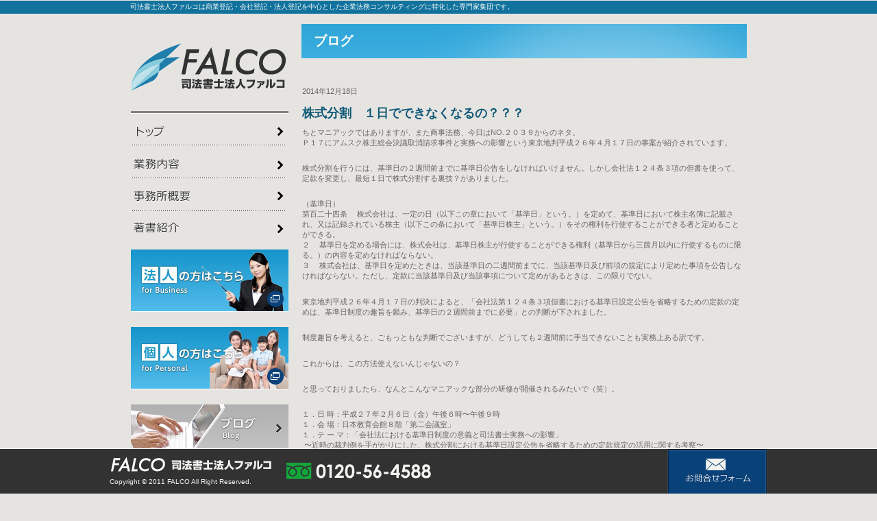

--- FILE ---
content_type: text/html; charset=UTF-8
request_url: http://www.shihoushoshi.com/blog/tag/%E3%82%A2%E3%83%A0%E3%82%B9%E3%82%AF%E6%A0%AA%E4%B8%BB%E7%B7%8F%E4%BC%9A%E6%B1%BA%E8%AD%B0%E5%8F%96%E6%B6%88%E8%AB%8B%E6%B1%82%E4%BA%8B%E4%BB%B6/
body_size: 35335
content:
<!DOCTYPE HTML PUBLIC "-//W3C//DTD HTML 4.01 Transitional//EN" "http://www.w3.org/TR/html4/loose.dtd">
<HTML lang="ja">
<HEAD>
<meta http-equiv="Content-Type" content="text/html; charset=utf-8">
<meta http-equiv="Content-Style-Type" content="text/css">
<META http-equiv="Content-Script-Type" content="text/javascript">
<meta name="GENERATOR" content="JustSystems Homepage Builder Version 16.0.1.0 for Windows">
<META name="Keywords" content="商号変更登記,社名変更,費用">
<META name="Description" content="司法書士法人ファルコは商業登記・会社登記・法人登記を中心とした企業法務コンサルティングに特化した専門家集団です。">
<TITLE>ブログ - 司法書士法人ファルコ・東京都港区</TITLE>
<LINK rel="stylesheet" href="/personal/hpbparts.css" type="text/css" id="hpbparts">
<LINK rel="stylesheet" href="/personal/container_1A_2c_left.css" type="text/css" id="hpbcontainer">
<LINK rel="stylesheet" href="/personal/main_1A_2c2.css" type="text/css" id="hpbmain">
<LINK rel="stylesheet" href="/personal/user1.css" type="text/css" id="hpbuser">
<link href="/css/colorbox.css" rel="stylesheet" type="text/css" media="screen, print">
<link rel="stylesheet" href="http://www.shihoushoshi.com/cms/wp-content/themes/falco/css/blog.css" type="text/css">
<script>
  (function(i,s,o,g,r,a,m){i['GoogleAnalyticsObject']=r;i[r]=i[r]||function(){
  (i[r].q=i[r].q||[]).push(arguments)},i[r].l=1*new Date();a=s.createElement(o),
  m=s.getElementsByTagName(o)[0];a.async=1;a.src=g;m.parentNode.insertBefore(a,m)
  })(window,document,'script','https://www.google-analytics.com/analytics.js','ga');

  ga('create', 'UA-8895793-2', 'auto');
  ga('send', 'pageview');

</script>
<meta name='robots' content='max-image-preview:large' />
	<style>img:is([sizes="auto" i], [sizes^="auto," i]) { contain-intrinsic-size: 3000px 1500px }</style>
	<link rel='stylesheet' id='wp-block-library-css' href='http://www.shihoushoshi.com/cms/wp-includes/css/dist/block-library/style.min.css?ver=6.8.3' type='text/css' media='all' />
<style id='classic-theme-styles-inline-css' type='text/css'>
/*! This file is auto-generated */
.wp-block-button__link{color:#fff;background-color:#32373c;border-radius:9999px;box-shadow:none;text-decoration:none;padding:calc(.667em + 2px) calc(1.333em + 2px);font-size:1.125em}.wp-block-file__button{background:#32373c;color:#fff;text-decoration:none}
</style>
<style id='global-styles-inline-css' type='text/css'>
:root{--wp--preset--aspect-ratio--square: 1;--wp--preset--aspect-ratio--4-3: 4/3;--wp--preset--aspect-ratio--3-4: 3/4;--wp--preset--aspect-ratio--3-2: 3/2;--wp--preset--aspect-ratio--2-3: 2/3;--wp--preset--aspect-ratio--16-9: 16/9;--wp--preset--aspect-ratio--9-16: 9/16;--wp--preset--color--black: #000000;--wp--preset--color--cyan-bluish-gray: #abb8c3;--wp--preset--color--white: #ffffff;--wp--preset--color--pale-pink: #f78da7;--wp--preset--color--vivid-red: #cf2e2e;--wp--preset--color--luminous-vivid-orange: #ff6900;--wp--preset--color--luminous-vivid-amber: #fcb900;--wp--preset--color--light-green-cyan: #7bdcb5;--wp--preset--color--vivid-green-cyan: #00d084;--wp--preset--color--pale-cyan-blue: #8ed1fc;--wp--preset--color--vivid-cyan-blue: #0693e3;--wp--preset--color--vivid-purple: #9b51e0;--wp--preset--gradient--vivid-cyan-blue-to-vivid-purple: linear-gradient(135deg,rgba(6,147,227,1) 0%,rgb(155,81,224) 100%);--wp--preset--gradient--light-green-cyan-to-vivid-green-cyan: linear-gradient(135deg,rgb(122,220,180) 0%,rgb(0,208,130) 100%);--wp--preset--gradient--luminous-vivid-amber-to-luminous-vivid-orange: linear-gradient(135deg,rgba(252,185,0,1) 0%,rgba(255,105,0,1) 100%);--wp--preset--gradient--luminous-vivid-orange-to-vivid-red: linear-gradient(135deg,rgba(255,105,0,1) 0%,rgb(207,46,46) 100%);--wp--preset--gradient--very-light-gray-to-cyan-bluish-gray: linear-gradient(135deg,rgb(238,238,238) 0%,rgb(169,184,195) 100%);--wp--preset--gradient--cool-to-warm-spectrum: linear-gradient(135deg,rgb(74,234,220) 0%,rgb(151,120,209) 20%,rgb(207,42,186) 40%,rgb(238,44,130) 60%,rgb(251,105,98) 80%,rgb(254,248,76) 100%);--wp--preset--gradient--blush-light-purple: linear-gradient(135deg,rgb(255,206,236) 0%,rgb(152,150,240) 100%);--wp--preset--gradient--blush-bordeaux: linear-gradient(135deg,rgb(254,205,165) 0%,rgb(254,45,45) 50%,rgb(107,0,62) 100%);--wp--preset--gradient--luminous-dusk: linear-gradient(135deg,rgb(255,203,112) 0%,rgb(199,81,192) 50%,rgb(65,88,208) 100%);--wp--preset--gradient--pale-ocean: linear-gradient(135deg,rgb(255,245,203) 0%,rgb(182,227,212) 50%,rgb(51,167,181) 100%);--wp--preset--gradient--electric-grass: linear-gradient(135deg,rgb(202,248,128) 0%,rgb(113,206,126) 100%);--wp--preset--gradient--midnight: linear-gradient(135deg,rgb(2,3,129) 0%,rgb(40,116,252) 100%);--wp--preset--font-size--small: 13px;--wp--preset--font-size--medium: 20px;--wp--preset--font-size--large: 36px;--wp--preset--font-size--x-large: 42px;--wp--preset--spacing--20: 0.44rem;--wp--preset--spacing--30: 0.67rem;--wp--preset--spacing--40: 1rem;--wp--preset--spacing--50: 1.5rem;--wp--preset--spacing--60: 2.25rem;--wp--preset--spacing--70: 3.38rem;--wp--preset--spacing--80: 5.06rem;--wp--preset--shadow--natural: 6px 6px 9px rgba(0, 0, 0, 0.2);--wp--preset--shadow--deep: 12px 12px 50px rgba(0, 0, 0, 0.4);--wp--preset--shadow--sharp: 6px 6px 0px rgba(0, 0, 0, 0.2);--wp--preset--shadow--outlined: 6px 6px 0px -3px rgba(255, 255, 255, 1), 6px 6px rgba(0, 0, 0, 1);--wp--preset--shadow--crisp: 6px 6px 0px rgba(0, 0, 0, 1);}:where(.is-layout-flex){gap: 0.5em;}:where(.is-layout-grid){gap: 0.5em;}body .is-layout-flex{display: flex;}.is-layout-flex{flex-wrap: wrap;align-items: center;}.is-layout-flex > :is(*, div){margin: 0;}body .is-layout-grid{display: grid;}.is-layout-grid > :is(*, div){margin: 0;}:where(.wp-block-columns.is-layout-flex){gap: 2em;}:where(.wp-block-columns.is-layout-grid){gap: 2em;}:where(.wp-block-post-template.is-layout-flex){gap: 1.25em;}:where(.wp-block-post-template.is-layout-grid){gap: 1.25em;}.has-black-color{color: var(--wp--preset--color--black) !important;}.has-cyan-bluish-gray-color{color: var(--wp--preset--color--cyan-bluish-gray) !important;}.has-white-color{color: var(--wp--preset--color--white) !important;}.has-pale-pink-color{color: var(--wp--preset--color--pale-pink) !important;}.has-vivid-red-color{color: var(--wp--preset--color--vivid-red) !important;}.has-luminous-vivid-orange-color{color: var(--wp--preset--color--luminous-vivid-orange) !important;}.has-luminous-vivid-amber-color{color: var(--wp--preset--color--luminous-vivid-amber) !important;}.has-light-green-cyan-color{color: var(--wp--preset--color--light-green-cyan) !important;}.has-vivid-green-cyan-color{color: var(--wp--preset--color--vivid-green-cyan) !important;}.has-pale-cyan-blue-color{color: var(--wp--preset--color--pale-cyan-blue) !important;}.has-vivid-cyan-blue-color{color: var(--wp--preset--color--vivid-cyan-blue) !important;}.has-vivid-purple-color{color: var(--wp--preset--color--vivid-purple) !important;}.has-black-background-color{background-color: var(--wp--preset--color--black) !important;}.has-cyan-bluish-gray-background-color{background-color: var(--wp--preset--color--cyan-bluish-gray) !important;}.has-white-background-color{background-color: var(--wp--preset--color--white) !important;}.has-pale-pink-background-color{background-color: var(--wp--preset--color--pale-pink) !important;}.has-vivid-red-background-color{background-color: var(--wp--preset--color--vivid-red) !important;}.has-luminous-vivid-orange-background-color{background-color: var(--wp--preset--color--luminous-vivid-orange) !important;}.has-luminous-vivid-amber-background-color{background-color: var(--wp--preset--color--luminous-vivid-amber) !important;}.has-light-green-cyan-background-color{background-color: var(--wp--preset--color--light-green-cyan) !important;}.has-vivid-green-cyan-background-color{background-color: var(--wp--preset--color--vivid-green-cyan) !important;}.has-pale-cyan-blue-background-color{background-color: var(--wp--preset--color--pale-cyan-blue) !important;}.has-vivid-cyan-blue-background-color{background-color: var(--wp--preset--color--vivid-cyan-blue) !important;}.has-vivid-purple-background-color{background-color: var(--wp--preset--color--vivid-purple) !important;}.has-black-border-color{border-color: var(--wp--preset--color--black) !important;}.has-cyan-bluish-gray-border-color{border-color: var(--wp--preset--color--cyan-bluish-gray) !important;}.has-white-border-color{border-color: var(--wp--preset--color--white) !important;}.has-pale-pink-border-color{border-color: var(--wp--preset--color--pale-pink) !important;}.has-vivid-red-border-color{border-color: var(--wp--preset--color--vivid-red) !important;}.has-luminous-vivid-orange-border-color{border-color: var(--wp--preset--color--luminous-vivid-orange) !important;}.has-luminous-vivid-amber-border-color{border-color: var(--wp--preset--color--luminous-vivid-amber) !important;}.has-light-green-cyan-border-color{border-color: var(--wp--preset--color--light-green-cyan) !important;}.has-vivid-green-cyan-border-color{border-color: var(--wp--preset--color--vivid-green-cyan) !important;}.has-pale-cyan-blue-border-color{border-color: var(--wp--preset--color--pale-cyan-blue) !important;}.has-vivid-cyan-blue-border-color{border-color: var(--wp--preset--color--vivid-cyan-blue) !important;}.has-vivid-purple-border-color{border-color: var(--wp--preset--color--vivid-purple) !important;}.has-vivid-cyan-blue-to-vivid-purple-gradient-background{background: var(--wp--preset--gradient--vivid-cyan-blue-to-vivid-purple) !important;}.has-light-green-cyan-to-vivid-green-cyan-gradient-background{background: var(--wp--preset--gradient--light-green-cyan-to-vivid-green-cyan) !important;}.has-luminous-vivid-amber-to-luminous-vivid-orange-gradient-background{background: var(--wp--preset--gradient--luminous-vivid-amber-to-luminous-vivid-orange) !important;}.has-luminous-vivid-orange-to-vivid-red-gradient-background{background: var(--wp--preset--gradient--luminous-vivid-orange-to-vivid-red) !important;}.has-very-light-gray-to-cyan-bluish-gray-gradient-background{background: var(--wp--preset--gradient--very-light-gray-to-cyan-bluish-gray) !important;}.has-cool-to-warm-spectrum-gradient-background{background: var(--wp--preset--gradient--cool-to-warm-spectrum) !important;}.has-blush-light-purple-gradient-background{background: var(--wp--preset--gradient--blush-light-purple) !important;}.has-blush-bordeaux-gradient-background{background: var(--wp--preset--gradient--blush-bordeaux) !important;}.has-luminous-dusk-gradient-background{background: var(--wp--preset--gradient--luminous-dusk) !important;}.has-pale-ocean-gradient-background{background: var(--wp--preset--gradient--pale-ocean) !important;}.has-electric-grass-gradient-background{background: var(--wp--preset--gradient--electric-grass) !important;}.has-midnight-gradient-background{background: var(--wp--preset--gradient--midnight) !important;}.has-small-font-size{font-size: var(--wp--preset--font-size--small) !important;}.has-medium-font-size{font-size: var(--wp--preset--font-size--medium) !important;}.has-large-font-size{font-size: var(--wp--preset--font-size--large) !important;}.has-x-large-font-size{font-size: var(--wp--preset--font-size--x-large) !important;}
:where(.wp-block-post-template.is-layout-flex){gap: 1.25em;}:where(.wp-block-post-template.is-layout-grid){gap: 1.25em;}
:where(.wp-block-columns.is-layout-flex){gap: 2em;}:where(.wp-block-columns.is-layout-grid){gap: 2em;}
:root :where(.wp-block-pullquote){font-size: 1.5em;line-height: 1.6;}
</style>
                <script>
                    var ajaxUrl = 'http://www.shihoushoshi.com/cms/wp-admin/admin-ajax.php';
                </script>
        </HEAD>
<BODY id="hpb-template-01-01-02" class="hpb-layoutset-02 blog">
<DIV id="hpb-skip"><a href="#hpb-title">本文へスキップ</a></DIV>
<!-- container -->
<DIV id="hpb-container">
  <!-- header -->
  <DIV id="hpb-header">
    <DIV id="hpb-headerMain">
      <H1>司法書士法人ファルコは商業登記・会社登記・法人登記を中心とした企業法務コンサルティングに特化した専門家集団です。</H1>
    </DIV>
  </DIV>
  <!-- header end --><!-- inner -->
  <DIV id="hpb-inner">
  <DIV class="cf">
    <!-- wrapper -->
    <DIV id="hpb-wrapper">
        <div id="navigation">
	<h1><a href="/"><img src="/img/index/logo.gif" alt="司法書士法人ファルコ" width="230" height="131" /></a></h1>
	<ul>
		<li><a href="/#contents"><img src="/img/index/gnavi_top_n.gif" alt="トップ" width="230" height="46" /></a></li>
		<li><a href="/#activities"><img src="/img/index/gnavi_activities_n.gif" alt="業務内容" width="230" height="46" /></a></li>
		<li><a href="/#outline"><img src="/img/index/gnavi_outline_n.gif" alt="事務所概要" width="230" height="46" /></a></li>
		<li><a href="/#books"><img src="/img/index/gnavi_books_n.gif" alt="著書紹介" width="230" height="46" /></a></li>
	</ul>
	<p class="banner"> <a target="_blank" href="http://www.shihoushoshi.com/business/"><img src="/img/index/for_business.jpg" alt="法人の方はこちら" width="230" height="91" /></a></p>
	<p class="banner"> <a target="_blank" href="http://www.shihoushoshi.com/personal/"><img src="/img/index/for_personal.jpg" alt="個人の方はこちら" width="230" height="91" /></a></p>
	<p class="banner"><a target="_blank" href="http://www.shihoushoshi.com/blog/"><img src="/img/index/bnr_blog01.png" alt="ブログ"></a></p>
	<div class="archive">
		<h3 class="titArchive">過去の記事</h3>
		<select name="archive-dropdown" onChange='document.location.href=this.options[this.selectedIndex].value;'>
		<option value="">月別過去の記事</option>
			<option value='http://www.shihoushoshi.com/blog/2017/09/'> 2017年9月 </option>
	<option value='http://www.shihoushoshi.com/blog/2017/08/'> 2017年8月 </option>
	<option value='http://www.shihoushoshi.com/blog/2017/07/'> 2017年7月 </option>
	<option value='http://www.shihoushoshi.com/blog/2017/06/'> 2017年6月 </option>
	<option value='http://www.shihoushoshi.com/blog/2017/05/'> 2017年5月 </option>
	<option value='http://www.shihoushoshi.com/blog/2017/04/'> 2017年4月 </option>
	<option value='http://www.shihoushoshi.com/blog/2017/03/'> 2017年3月 </option>
	<option value='http://www.shihoushoshi.com/blog/2017/02/'> 2017年2月 </option>
	<option value='http://www.shihoushoshi.com/blog/2017/01/'> 2017年1月 </option>
	<option value='http://www.shihoushoshi.com/blog/2016/12/'> 2016年12月 </option>
	<option value='http://www.shihoushoshi.com/blog/2016/11/'> 2016年11月 </option>
	<option value='http://www.shihoushoshi.com/blog/2016/10/'> 2016年10月 </option>
	<option value='http://www.shihoushoshi.com/blog/2016/09/'> 2016年9月 </option>
	<option value='http://www.shihoushoshi.com/blog/2016/08/'> 2016年8月 </option>
	<option value='http://www.shihoushoshi.com/blog/2016/07/'> 2016年7月 </option>
	<option value='http://www.shihoushoshi.com/blog/2016/06/'> 2016年6月 </option>
	<option value='http://www.shihoushoshi.com/blog/2016/05/'> 2016年5月 </option>
	<option value='http://www.shihoushoshi.com/blog/2016/04/'> 2016年4月 </option>
	<option value='http://www.shihoushoshi.com/blog/2016/03/'> 2016年3月 </option>
	<option value='http://www.shihoushoshi.com/blog/2016/02/'> 2016年2月 </option>
	<option value='http://www.shihoushoshi.com/blog/2016/01/'> 2016年1月 </option>
	<option value='http://www.shihoushoshi.com/blog/2015/12/'> 2015年12月 </option>
	<option value='http://www.shihoushoshi.com/blog/2015/11/'> 2015年11月 </option>
	<option value='http://www.shihoushoshi.com/blog/2015/10/'> 2015年10月 </option>
	<option value='http://www.shihoushoshi.com/blog/2015/09/'> 2015年9月 </option>
	<option value='http://www.shihoushoshi.com/blog/2015/08/'> 2015年8月 </option>
	<option value='http://www.shihoushoshi.com/blog/2015/07/'> 2015年7月 </option>
	<option value='http://www.shihoushoshi.com/blog/2015/06/'> 2015年6月 </option>
	<option value='http://www.shihoushoshi.com/blog/2015/05/'> 2015年5月 </option>
	<option value='http://www.shihoushoshi.com/blog/2015/04/'> 2015年4月 </option>
	<option value='http://www.shihoushoshi.com/blog/2015/03/'> 2015年3月 </option>
	<option value='http://www.shihoushoshi.com/blog/2015/02/'> 2015年2月 </option>
	<option value='http://www.shihoushoshi.com/blog/2015/01/'> 2015年1月 </option>
	<option value='http://www.shihoushoshi.com/blog/2014/12/'> 2014年12月 </option>
	<option value='http://www.shihoushoshi.com/blog/2014/11/'> 2014年11月 </option>
	<option value='http://www.shihoushoshi.com/blog/2014/10/'> 2014年10月 </option>
	<option value='http://www.shihoushoshi.com/blog/2014/09/'> 2014年9月 </option>
	<option value='http://www.shihoushoshi.com/blog/2014/08/'> 2014年8月 </option>
	<option value='http://www.shihoushoshi.com/blog/2014/07/'> 2014年7月 </option>
	<option value='http://www.shihoushoshi.com/blog/2014/06/'> 2014年6月 </option>
	<option value='http://www.shihoushoshi.com/blog/2014/05/'> 2014年5月 </option>
	<option value='http://www.shihoushoshi.com/blog/2014/04/'> 2014年4月 </option>
	<option value='http://www.shihoushoshi.com/blog/2014/03/'> 2014年3月 </option>
	<option value='http://www.shihoushoshi.com/blog/2014/02/'> 2014年2月 </option>
	<option value='http://www.shihoushoshi.com/blog/2014/01/'> 2014年1月 </option>
	<option value='http://www.shihoushoshi.com/blog/2013/12/'> 2013年12月 </option>
	<option value='http://www.shihoushoshi.com/blog/2013/11/'> 2013年11月 </option>
	<option value='http://www.shihoushoshi.com/blog/2013/10/'> 2013年10月 </option>
	<option value='http://www.shihoushoshi.com/blog/2013/09/'> 2013年9月 </option>
	<option value='http://www.shihoushoshi.com/blog/2013/08/'> 2013年8月 </option>
	<option value='http://www.shihoushoshi.com/blog/2013/07/'> 2013年7月 </option>
	<option value='http://www.shihoushoshi.com/blog/2013/06/'> 2013年6月 </option>
	<option value='http://www.shihoushoshi.com/blog/2013/05/'> 2013年5月 </option>
	<option value='http://www.shihoushoshi.com/blog/2013/04/'> 2013年4月 </option>
	<option value='http://www.shihoushoshi.com/blog/2013/03/'> 2013年3月 </option>
	<option value='http://www.shihoushoshi.com/blog/2013/02/'> 2013年2月 </option>
	<option value='http://www.shihoushoshi.com/blog/2013/01/'> 2013年1月 </option>
	<option value='http://www.shihoushoshi.com/blog/2012/12/'> 2012年12月 </option>
	<option value='http://www.shihoushoshi.com/blog/2012/11/'> 2012年11月 </option>
	<option value='http://www.shihoushoshi.com/blog/2012/10/'> 2012年10月 </option>
	<option value='http://www.shihoushoshi.com/blog/2012/09/'> 2012年9月 </option>
	<option value='http://www.shihoushoshi.com/blog/2012/08/'> 2012年8月 </option>
	<option value='http://www.shihoushoshi.com/blog/2012/07/'> 2012年7月 </option>
	<option value='http://www.shihoushoshi.com/blog/2012/06/'> 2012年6月 </option>
	<option value='http://www.shihoushoshi.com/blog/2012/05/'> 2012年5月 </option>
	<option value='http://www.shihoushoshi.com/blog/2012/04/'> 2012年4月 </option>
	<option value='http://www.shihoushoshi.com/blog/2012/03/'> 2012年3月 </option>
	<option value='http://www.shihoushoshi.com/blog/2012/02/'> 2012年2月 </option>
	<option value='http://www.shihoushoshi.com/blog/2012/01/'> 2012年1月 </option>
	<option value='http://www.shihoushoshi.com/blog/2011/12/'> 2011年12月 </option>
	<option value='http://www.shihoushoshi.com/blog/2011/11/'> 2011年11月 </option>
	<option value='http://www.shihoushoshi.com/blog/2011/10/'> 2011年10月 </option>
	<option value='http://www.shihoushoshi.com/blog/2011/09/'> 2011年9月 </option>
	<option value='http://www.shihoushoshi.com/blog/2011/08/'> 2011年8月 </option>
	<option value='http://www.shihoushoshi.com/blog/2011/07/'> 2011年7月 </option>
	<option value='http://www.shihoushoshi.com/blog/2011/06/'> 2011年6月 </option>
	<option value='http://www.shihoushoshi.com/blog/2011/05/'> 2011年5月 </option>
	<option value='http://www.shihoushoshi.com/blog/2011/04/'> 2011年4月 </option>
	<option value='http://www.shihoushoshi.com/blog/2011/03/'> 2011年3月 </option>
	<option value='http://www.shihoushoshi.com/blog/2011/02/'> 2011年2月 </option>
	<option value='http://www.shihoushoshi.com/blog/2011/01/'> 2011年1月 </option>
	<option value='http://www.shihoushoshi.com/blog/2010/12/'> 2010年12月 </option>
	<option value='http://www.shihoushoshi.com/blog/2010/11/'> 2010年11月 </option>
	<option value='http://www.shihoushoshi.com/blog/2010/10/'> 2010年10月 </option>
	<option value='http://www.shihoushoshi.com/blog/2010/09/'> 2010年9月 </option>
	<option value='http://www.shihoushoshi.com/blog/2010/08/'> 2010年8月 </option>
	<option value='http://www.shihoushoshi.com/blog/2010/07/'> 2010年7月 </option>
	<option value='http://www.shihoushoshi.com/blog/2010/06/'> 2010年6月 </option>
	<option value='http://www.shihoushoshi.com/blog/2010/05/'> 2010年5月 </option>
	<option value='http://www.shihoushoshi.com/blog/2010/04/'> 2010年4月 </option>
	<option value='http://www.shihoushoshi.com/blog/2010/03/'> 2010年3月 </option>
	<option value='http://www.shihoushoshi.com/blog/2010/02/'> 2010年2月 </option>
	<option value='http://www.shihoushoshi.com/blog/2010/01/'> 2010年1月 </option>
	<option value='http://www.shihoushoshi.com/blog/2009/12/'> 2009年12月 </option>
	<option value='http://www.shihoushoshi.com/blog/2009/11/'> 2009年11月 </option>
	<option value='http://www.shihoushoshi.com/blog/2009/10/'> 2009年10月 </option>
	<option value='http://www.shihoushoshi.com/blog/2009/09/'> 2009年9月 </option>
	<option value='http://www.shihoushoshi.com/blog/2009/08/'> 2009年8月 </option>
	<option value='http://www.shihoushoshi.com/blog/2009/07/'> 2009年7月 </option>
	<option value='http://www.shihoushoshi.com/blog/2009/06/'> 2009年6月 </option>
	<option value='http://www.shihoushoshi.com/blog/2009/05/'> 2009年5月 </option>
	<option value='http://www.shihoushoshi.com/blog/2009/04/'> 2009年4月 </option>
	<option value='http://www.shihoushoshi.com/blog/2009/03/'> 2009年3月 </option>
	<option value='http://www.shihoushoshi.com/blog/2009/02/'> 2009年2月 </option>
	<option value='http://www.shihoushoshi.com/blog/2009/01/'> 2009年1月 </option>
	<option value='http://www.shihoushoshi.com/blog/2008/12/'> 2008年12月 </option>
	<option value='http://www.shihoushoshi.com/blog/2008/11/'> 2008年11月 </option>
	<option value='http://www.shihoushoshi.com/blog/2008/10/'> 2008年10月 </option>
	<option value='http://www.shihoushoshi.com/blog/2008/09/'> 2008年9月 </option>
	<option value='http://www.shihoushoshi.com/blog/2008/08/'> 2008年8月 </option>
	<option value='http://www.shihoushoshi.com/blog/2008/07/'> 2008年7月 </option>
	<option value='http://www.shihoushoshi.com/blog/2008/06/'> 2008年6月 </option>
	<option value='http://www.shihoushoshi.com/blog/2008/05/'> 2008年5月 </option>
	<option value='http://www.shihoushoshi.com/blog/2008/04/'> 2008年4月 </option>
	<option value='http://www.shihoushoshi.com/blog/2008/03/'> 2008年3月 </option>
	<option value='http://www.shihoushoshi.com/blog/2008/02/'> 2008年2月 </option>
	<option value='http://www.shihoushoshi.com/blog/2008/01/'> 2008年1月 </option>
	<option value='http://www.shihoushoshi.com/blog/2007/12/'> 2007年12月 </option>
	<option value='http://www.shihoushoshi.com/blog/2007/11/'> 2007年11月 </option>
	<option value='http://www.shihoushoshi.com/blog/2007/10/'> 2007年10月 </option>
	<option value='http://www.shihoushoshi.com/blog/2007/09/'> 2007年9月 </option>
	<option value='http://www.shihoushoshi.com/blog/2007/08/'> 2007年8月 </option>
	<option value='http://www.shihoushoshi.com/blog/2007/07/'> 2007年7月 </option>
	<option value='http://www.shihoushoshi.com/blog/2007/06/'> 2007年6月 </option>
	<option value='http://www.shihoushoshi.com/blog/2007/05/'> 2007年5月 </option>
	<option value='http://www.shihoushoshi.com/blog/2007/04/'> 2007年4月 </option>
	<option value='http://www.shihoushoshi.com/blog/2007/03/'> 2007年3月 </option>
	<option value='http://www.shihoushoshi.com/blog/2007/02/'> 2007年2月 </option>
	<option value='http://www.shihoushoshi.com/blog/2007/01/'> 2007年1月 </option>
	<option value='http://www.shihoushoshi.com/blog/2006/12/'> 2006年12月 </option>
	<option value='http://www.shihoushoshi.com/blog/2006/11/'> 2006年11月 </option>
	<option value='http://www.shihoushoshi.com/blog/2006/10/'> 2006年10月 </option>
	<option value='http://www.shihoushoshi.com/blog/2006/09/'> 2006年9月 </option>
	<option value='http://www.shihoushoshi.com/blog/2006/08/'> 2006年8月 </option>
	<option value='http://www.shihoushoshi.com/blog/2006/07/'> 2006年7月 </option>
	<option value='http://www.shihoushoshi.com/blog/2006/06/'> 2006年6月 </option>
	<option value='http://www.shihoushoshi.com/blog/2006/05/'> 2006年5月 </option>
	<option value='http://www.shihoushoshi.com/blog/2006/04/'> 2006年4月 </option>
	<option value='http://www.shihoushoshi.com/blog/2006/03/'> 2006年3月 </option>
	<option value='http://www.shihoushoshi.com/blog/2006/02/'> 2006年2月 </option>
	<option value='http://www.shihoushoshi.com/blog/2006/01/'> 2006年1月 </option>
	<option value='http://www.shihoushoshi.com/blog/2005/12/'> 2005年12月 </option>
	<option value='http://www.shihoushoshi.com/blog/2005/11/'> 2005年11月 </option>
	<option value='http://www.shihoushoshi.com/blog/2005/10/'> 2005年10月 </option>
	<option value='http://www.shihoushoshi.com/blog/2005/09/'> 2005年9月 </option>
	<option value='http://www.shihoushoshi.com/blog/2005/08/'> 2005年8月 </option>
	<option value='http://www.shihoushoshi.com/blog/2005/07/'> 2005年7月 </option>
	<option value='http://www.shihoushoshi.com/blog/2005/06/'> 2005年6月 </option>
	<option value='http://www.shihoushoshi.com/blog/2005/05/'> 2005年5月 </option>
	<option value='http://www.shihoushoshi.com/blog/2005/04/'> 2005年4月 </option>
	<option value='http://www.shihoushoshi.com/blog/2005/03/'> 2005年3月 </option>
	<option value='http://www.shihoushoshi.com/blog/2005/02/'> 2005年2月 </option>
	<option value='http://www.shihoushoshi.com/blog/2005/01/'> 2005年1月 </option>
	<option value='http://www.shihoushoshi.com/blog/2004/12/'> 2004年12月 </option>
	<option value='http://www.shihoushoshi.com/blog/2004/11/'> 2004年11月 </option>
	<option value='http://www.shihoushoshi.com/blog/2004/10/'> 2004年10月 </option>
	<option value='http://www.shihoushoshi.com/blog/2004/09/'> 2004年9月 </option>
	<option value='http://www.shihoushoshi.com/blog/2004/08/'> 2004年8月 </option>
	<option value='http://www.shihoushoshi.com/blog/2004/07/'> 2004年7月 </option>
	<option value='http://www.shihoushoshi.com/blog/2004/06/'> 2004年6月 </option>
	<option value='http://www.shihoushoshi.com/blog/2004/05/'> 2004年5月 </option>
	<option value='http://www.shihoushoshi.com/blog/2004/04/'> 2004年4月 </option>
	<option value='http://www.shihoushoshi.com/blog/2004/03/'> 2004年3月 </option>
	<option value='http://www.shihoushoshi.com/blog/2004/02/'> 2004年2月 </option>
	<option value='http://www.shihoushoshi.com/blog/2004/01/'> 2004年1月 </option>
	<option value='http://www.shihoushoshi.com/blog/2003/12/'> 2003年12月 </option>
	<option value='http://www.shihoushoshi.com/blog/2003/11/'> 2003年11月 </option>
	<option value='http://www.shihoushoshi.com/blog/2003/10/'> 2003年10月 </option>
	<option value='http://www.shihoushoshi.com/blog/2003/09/'> 2003年9月 </option>
	<option value='http://www.shihoushoshi.com/blog/2003/08/'> 2003年8月 </option>
	<option value='http://www.shihoushoshi.com/blog/2003/07/'> 2003年7月 </option>
	<option value='http://www.shihoushoshi.com/blog/2003/06/'> 2003年6月 </option>
	<option value='http://www.shihoushoshi.com/blog/2003/05/'> 2003年5月 </option>
	<option value='http://www.shihoushoshi.com/blog/2003/04/'> 2003年4月 </option>
	<option value='http://www.shihoushoshi.com/blog/2003/03/'> 2003年3月 </option>
		</select>
	</div>
	<div class="cat">
		<h3 class="titArchive">カテゴリー</h3>
		<ul>
			<li class="cat-item cat-item-5"><a href="http://www.shihoushoshi.com/blog/0a_s/">司法書士・受験生向け</a> (556)
</li>
	<li class="cat-item cat-item-6"><a href="http://www.shihoushoshi.com/blog/00100_comapny/">会社設立（会社・法人登記）</a> (293)
</li>
	<li class="cat-item cat-item-7"><a href="http://www.shihoushoshi.com/blog/0a_c/">企業法務担当者向け</a> (322)
</li>
	<li class="cat-item cat-item-8"><a href="http://www.shihoushoshi.com/blog/0a_p/">一般の方向け</a> (813)
</li>
	<li class="cat-item cat-item-9"><a href="http://www.shihoushoshi.com/blog/00300_will/">遺言</a> (23)
</li>
	<li class="cat-item cat-item-10"><a href="http://www.shihoushoshi.com/blog/00500_hypothec/">抵当権抹消（不動産登記）</a> (45)
</li>
	<li class="cat-item cat-item-11"><a href="http://www.shihoushoshi.com/blog/01000_other/">その他</a> (641)
</li>
	<li class="cat-item cat-item-12"><a href="http://www.shihoushoshi.com/blog/00700_register/">登記簿謄本</a> (27)
</li>
	<li class="cat-item cat-item-13"><a href="http://www.shihoushoshi.com/blog/00200_inheritance/">相続</a> (31)
</li>
	<li class="cat-item cat-item-14"><a href="http://www.shihoushoshi.com/blog/00800_gyokai/">司法書士業界</a> (523)
</li>
	<li class="cat-item cat-item-15"><a href="http://www.shihoushoshi.com/blog/00400_seinen/">成年後見</a> (45)
</li>
	<li class="cat-item cat-item-16"><a href="http://www.shihoushoshi.com/blog/00900_private/">筆者の素顔</a> (222)
</li>
	<li class="cat-item cat-item-1"><a href="http://www.shihoushoshi.com/blog/%e6%9c%aa%e5%88%86%e9%a1%9e/">未分類</a> (437)
</li>
	<li class="cat-item cat-item-4"><a href="http://www.shihoushoshi.com/blog/00600_saiban/">裁判（少額訴訟）</a> (104)
</li>
		</ul>
	</div>
	<div class="search">
		<h3 class="titArchive">フリーワード検索</h3>
		<form method="get" action="http://www.shihoushoshi.com/blog/">
			<input name="s" id="s" type="text" />
			<input id="submit" type="submit" value="検索" />
		</form>
	</div>
</div>
      <div class="mh-contents">

<DIV id="hpb-title">
<H2><SPAN class="ja">ブログ</SPAN></H2>
</DIV>
<!-- page title end --><!-- main -->
<DIV id="hpb-main">
<!-- news -->
<DIV id="news">

<article>
	<p class="blogDate">2014年12月18日</p>
	<h3 class="blogTitle">株式分割　１日でできなくなるの？？？</h3>
	<div><p>ちとマニアックではありますが、また商事法務、今日はNO.２０３９からのネタ。<br />Ｐ１７にアムスク株主総会決議取消請求事件と実務への影響という東京地判平成２６年４月１７日の事案が紹介されています。</p>
<p>株式分割を行うには、基準日の２週間前までに基準日公告をしなければいけません。しかし会社法１２４条３項の但書を使って、定款を変更し、最短１日で株式分割する裏技？がありました。</p>
<p>（基準日）<br />第百二十四条 　株式会社は、一定の日（以下この章において「基準日」という。）を定めて、基準日において株主名簿に記載され、又は記録されている株主（以下この条において「基準日株主」という。）をその権利を行使することができる者と定めることができる。<br />２ 　基準日を定める場合には、株式会社は、基準日株主が行使することができる権利（基準日から三箇月以内に行使するものに限る。）の内容を定めなければならない。<br />３ 　株式会社は、基準日を定めたときは、当該基準日の二週間前までに、当該基準日及び前項の規定により定めた事項を公告しなければならない。ただし、定款に当該基準日及び当該事項について定めがあるときは、この限りでない。</p>
<p>東京地判平成２６年４月１７日の判決によると、「会社法第１２４条３項但書における基準日設定公告を省略するための定款の定めは、基準日制度の趣旨を鑑み、基準日の２週間前までに必要」との判断が下されました。</p>
<p>制度趣旨を考えると、ごもっともな判断でございますが、どうしても２週間前に手当できないことも実務上ある訳です。</p>
<p>これからは、この方法使えないんじゃないの？</p>
<p>と思っておりましたら、なんとこんなマニアックな部分の研修が開催されるみたいで（笑）。</p>
<p>１．日 時：平成２７年２月６日（金）午後６時〜午後９時<br />１．会 場：日本教育会館８階「第二会議室」<br />１．テ ー マ：「会社法における基準日制度の意義と司法書士実務への影響」<br />&nbsp;〜近時の裁判例を手がかりにした、株式分割における基準日設定公告を省略するための定款規定の活用に関する考察〜</p>
<p>ご興味ある方は是非。</p>
</div>
</article>

<ul id="pageNavi" class="page_navi">
	<li class="current"><span>1</span></li>
</ul>

</DIV>
<!-- news end -->
</DIV>
<!-- main end -->

</div>
<!-- /.mh-contents -->
    </DIV>
  </DIV>
  <!-- inner end -->
  </DIV>

</DIV>


    <!-- footer -->
    <div id="footer_wrapper">
      <div id="footer">
        <div><img src="/img/index/ft_logo.gif" alt="司法書士法人ファルコ" width="257" height="40"></div>
        <div id="copy">Copyright © 2011 FALCO All Right Reserved.</div>
        <p><img src="/img/index/ft_tel.gif" alt="TEL:0120-56-4588" width="211" height="44"></p>
        <p><img src="/img/index/tel_azabu.gif" alt="麻布:03-5545-4588" width="168" height="40"></p>
        <p><img src="/img/index/tel_shinjuku.gif" alt="新宿:03-6376-1703" width="159" height="40"></p>
        <!--<div id="form"><a href="&#109;a&#105;&#108;t&#111;&#58;&#104;a&#114;&#97;&#100;a&#64;&#115;h&#105;&#104;ou&#115;h&#111;s&#104;i.&#99;o&#109;"><img src="img/index/btn_contact.gif" alt="お問合せフォーム" width="144" height="65" /></a></div>-->
        <div id="form"><a href="http://www.shihoushoshi.com/inquiry/"><img src="/img/index/btn_contact.gif" alt="お問合せフォーム" width="144" height="65" /></a></div>
      </div>
    </div>
    <script src="/js/jquery.js" type="text/javascript"></script> 
    <script src="/js/colorbox.js" type="text/javascript"></script> 
    <script src="/js/base2.js" type="text/javascript"></script>
<script type="speculationrules">
{"prefetch":[{"source":"document","where":{"and":[{"href_matches":"\/*"},{"not":{"href_matches":["\/cms\/wp-*.php","\/cms\/wp-admin\/*","\/cms\/wp-content\/uploads\/*","\/cms\/wp-content\/*","\/cms\/wp-content\/plugins\/*","\/cms\/wp-content\/themes\/falco\/*","\/*\\?(.+)"]}},{"not":{"selector_matches":"a[rel~=\"nofollow\"]"}},{"not":{"selector_matches":".no-prefetch, .no-prefetch a"}}]},"eagerness":"conservative"}]}
</script>
  </BODY>
</HTML>

--- FILE ---
content_type: text/css
request_url: http://www.shihoushoshi.com/cms/wp-content/themes/falco/css/blog.css
body_size: 545
content:
@charset 'UTF-8';
.cf:after {clear: both;content: '';display: block;}
.blog .sideNavLeft {float: left;width: 220px;}
.blog #navigation {float: left;position: static;width: 232px;}
.blog #navigation .archive {margin-bottom: 10px;}
.blog #navigation .archive h3.titArchive {background-color: #56bfed;border: none;color: #fff;font-size: 1em;font-weight: 700;margin: 0;margin-bottom: 10px;padding: 5px 0;text-align: center;}
.blog #navigation .archive select {padding: 5px;width: 100%;}
.blog #navigation .cat {margin-bottom: 10px;}
.blog #navigation .cat h3.titArchive {background-color: #56bfed;border: none;color: #fff;font-size: 1em;font-weight: 700;margin: 0;margin-bottom: 10px;padding: 5px 0;text-align: center;}
.blog #navigation .cat ul {padding: 0;}
.blog #navigation .cat ul li {list-style-type: none;margin-bottom: 5px;text-align: left;}
.blog #navigation .cat ul li a {color: #2f4155;}
.blog #navigation .search {margin-bottom: 10px;}
.blog #navigation .search h3.titArchive {background-color: #56bfed;border: none;color: #fff;font-size: 1em;font-weight: 700;margin: 0;margin-bottom: 10px;padding: 5px 0;text-align: center;}
.blog #navigation .search form {text-align: left;}
.blog #navigation .search form input[type=text] {padding: 4px;}
.blog #hpb-wrapper {margin-bottom: 100px;}
.blog #hpb-wrapper article {border-bottom: 1px solid #2f4155;}
.blog #hpb-wrapper article .blogDate {margin-bottom: 0;margin-top: 2em;}
.blog #hpb-wrapper article .blogTitle {border-bottom-style: none;font-size: 1.6em;}
.blog #pageNavi {margin-top: 10px;text-align: center;}
.blog #pageNavi li {background-image: none;border-bottom-style: none;display: inline-block;font-size: 20px;margin: 0 5px;padding: 0;}
.blog #pageNavi li a {font-size: 20px;}
/*# sourceMappingURL=maps/blog.css.map */

--- FILE ---
content_type: text/plain
request_url: https://www.google-analytics.com/j/collect?v=1&_v=j102&a=1877322971&t=pageview&_s=1&dl=http%3A%2F%2Fwww.shihoushoshi.com%2Fblog%2Ftag%2F%25E3%2582%25A2%25E3%2583%25A0%25E3%2582%25B9%25E3%2582%25AF%25E6%25A0%25AA%25E4%25B8%25BB%25E7%25B7%258F%25E4%25BC%259A%25E6%25B1%25BA%25E8%25AD%25B0%25E5%258F%2596%25E6%25B6%2588%25E8%25AB%258B%25E6%25B1%2582%25E4%25BA%258B%25E4%25BB%25B6%2F&ul=en-us%40posix&dt=%E3%83%96%E3%83%AD%E3%82%B0%20-%20%E5%8F%B8%E6%B3%95%E6%9B%B8%E5%A3%AB%E6%B3%95%E4%BA%BA%E3%83%95%E3%82%A1%E3%83%AB%E3%82%B3%E3%83%BB%E6%9D%B1%E4%BA%AC%E9%83%BD%E6%B8%AF%E5%8C%BA&sr=1280x720&vp=1280x720&_u=IEBAAEABAAAAACAAI~&jid=1311789017&gjid=130574156&cid=1193111271.1769576578&tid=UA-8895793-2&_gid=1161186152.1769576578&_r=1&_slc=1&z=184097694
body_size: -451
content:
2,cG-ELC4W1M7VB